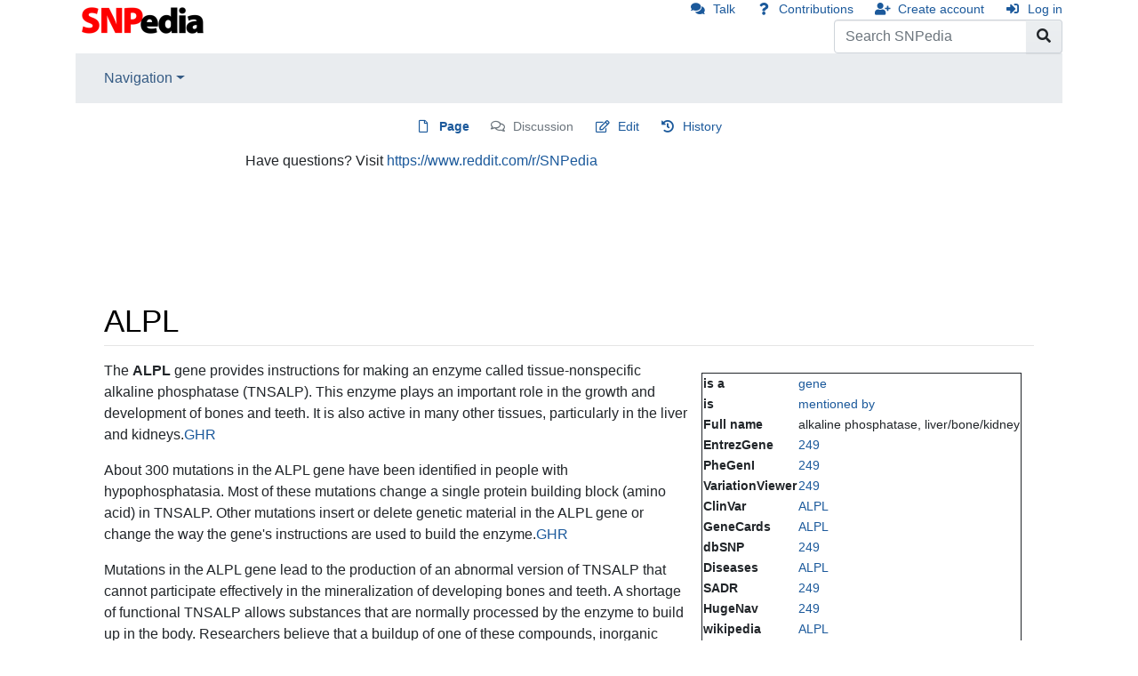

--- FILE ---
content_type: text/html; charset=UTF-8
request_url: https://snpedia.com/index.php/ALPL
body_size: 11951
content:
<!DOCTYPE html>
<html class="client-nojs" lang="en" dir="ltr">
<head>
<meta charset="UTF-8"/>
<title>ALPL - SNPedia</title>
<script>document.documentElement.className = document.documentElement.className.replace( /(^|\s)client-nojs(\s|$)/, "$1client-js$2" );</script>
<script>(window.RLQ=window.RLQ||[]).push(function(){mw.config.set({"wgCanonicalNamespace":"","wgCanonicalSpecialPageName":false,"wgNamespaceNumber":0,"wgPageName":"ALPL","wgTitle":"ALPL","wgCurRevisionId":1536571,"wgRevisionId":1536571,"wgArticleId":25128,"wgIsArticle":true,"wgIsRedirect":false,"wgAction":"view","wgUserName":null,"wgUserGroups":["*"],"wgCategories":["Is a gene"],"wgBreakFrames":false,"wgPageContentLanguage":"en","wgPageContentModel":"wikitext","wgSeparatorTransformTable":["",""],"wgDigitTransformTable":["",""],"wgDefaultDateFormat":"dmy","wgMonthNames":["","January","February","March","April","May","June","July","August","September","October","November","December"],"wgMonthNamesShort":["","Jan","Feb","Mar","Apr","May","Jun","Jul","Aug","Sep","Oct","Nov","Dec"],"wgRelevantPageName":"ALPL","wgRelevantArticleId":25128,"wgRequestId":"dcd5e7f554147e4030d67ef6","wgCSPNonce":false,"wgIsProbablyEditable":true,"wgRelevantPageIsProbablyEditable":true,"wgRestrictionEdit":[],"wgRestrictionMove":[],"wgCargoMapClusteringMinimum":80,"wgCargoMonthNames":["January","February","March","April","May","June","July","August","September","October","November","December"],"wgCargoMonthNamesShort":["Jan","Feb","Mar","Apr","May","Jun","Jul","Aug","Sep","Oct","Nov","Dec"],"wgCargoWeekDays":["Sunday","Monday","Tuesday","Wednesday","Thursday","Friday","Saturday"],"wgCargoWeekDaysShort":["Sun","Mon","Tue","Wed","Thu","Fri","Sat"],"wgPageFormsAutocompleteValues":[],"wgPageFormsAutocompleteOnAllChars":false,"wgPageFormsFieldProperties":[],"wgPageFormsCargoFields":[],"wgPageFormsDependentFields":[],"wgPageFormsGridValues":[],"wgPageFormsGridParams":[],"wgPageFormsContLangYes":null,"wgPageFormsContLangNo":null,"wgPageFormsContLangMonths":[],"wgPageFormsShowOnSelect":[],"wgPageFormsScriptPath":"/extensions/PageForms","edgValues":null,"wgPageFormsEDSettings":null,"wgAmericanDates":false,"wgWikiEditorEnabledModules":[],"srfFilteredConfig":null});mw.loader.state({"site.styles":"ready","noscript":"ready","user.styles":"ready","user":"ready","user.options":"ready","user.tokens":"loading","onoi.dataTables.styles":"ready","smw.tableprinter.datatable.styles":"ready","mediawiki.legacy.commonPrint":"ready","mediawiki.skinning.content":"ready","zzz.ext.bootstrap.styles":"ready","ext.srf.styles":"ready","ext.smw.style":"ready","ext.smw.tooltip.styles":"ready"});mw.loader.implement("user.tokens@0tffind",function($,jQuery,require,module){/*@nomin*/mw.user.tokens.set({"editToken":"+\\","patrolToken":"+\\","watchToken":"+\\","csrfToken":"+\\"});
});RLPAGEMODULES=["ext.smw.style","ext.smw.tooltips","site","mediawiki.page.startup","mediawiki.user","mediawiki.page.ready","jquery.tablesorter","mediawiki.searchSuggest","ext.moderation.notify","ext.moderation.notify.desktop","ext.bootstrap.scripts"];mw.loader.load(RLPAGEMODULES);});</script>
<link rel="stylesheet" href="/load.php?debug=false&amp;lang=en&amp;modules=ext.smw.style%7Cext.smw.tooltip.styles%7Csmw.tableprinter.datatable.styles&amp;only=styles&amp;skin=chameleon"/>
<link rel="stylesheet" href="/load.php?debug=false&amp;lang=en&amp;modules=ext.srf.styles&amp;only=styles&amp;skin=chameleon"/>
<link rel="stylesheet" href="/load.php?debug=false&amp;lang=en&amp;modules=mediawiki.legacy.commonPrint%7Cmediawiki.skinning.content%7Conoi.dataTables.styles%7Czzz.ext.bootstrap.styles&amp;only=styles&amp;skin=chameleon"/>
<script async="" src="/load.php?debug=false&amp;lang=en&amp;modules=startup&amp;only=scripts&amp;skin=chameleon"></script>
<meta name="ResourceLoaderDynamicStyles" content=""/>
<link rel="stylesheet" href="/load.php?debug=false&amp;lang=en&amp;modules=site.styles&amp;only=styles&amp;skin=chameleon"/>
<meta name="generator" content="MediaWiki 1.32.6"/>
<meta name="viewport" content="width=device-width, initial-scale=1, shrink-to-fit=no"/>
<link rel="alternate" type="application/rdf+xml" title="ALPL" href="/index.php?title=Special:ExportRDF/ALPL&amp;xmlmime=rdf"/>
<link rel="alternate" type="application/x-wiki" title="Edit" href="/index.php?title=ALPL&amp;action=edit"/>
<link rel="edit" title="Edit" href="/index.php?title=ALPL&amp;action=edit"/>
<link rel="shortcut icon" href="https://files.snpedia.com/data/SNPedia_favicon_48x48_2011.png"/>
<link rel="search" type="application/opensearchdescription+xml" href="/opensearch_desc.php" title="SNPedia (en)"/>
<link rel="EditURI" type="application/rsd+xml" href="https://www.SNPedia.com/api.php?action=rsd"/>
<link rel="canonical" href="https://www.SNPedia.com/index.php/ALPL"/>
<!--[if lt IE 9]><script src="/load.php?debug=false&amp;lang=en&amp;modules=html5shiv&amp;only=scripts&amp;skin=chameleon&amp;sync=1"></script><![endif]-->
</head>
<body class="mediawiki ltr sitedir-ltr mw-hide-empty-elt ns-0 ns-subject page-ALPL rootpage-ALPL layout-standard skin-chameleon action-view">
	<div class="flex-fill container">
		<div class="row">
			<div class="flex-grow-0 col">
				<!-- logo and main page link -->
				<div id="p-logo" class="p-logo" role="banner">
					<a href="/index.php/SNPedia" title="Visit the main page"><img src="//files.snpedia.com/data/SNPedia_logo_155x46_transColor.png" alt="SNPedia"/></a>
				</div>
			</div>
			<div class="ml-auto col-12 col-cmln col">
				<div class="row">
					<div class="col">
						<!-- personal tools -->
						<div class="p-personal pull-right" id="p-personal" >
							<ul class="p-personal-tools" >
								<li id="pt-anontalk"><a href="/index.php/Special:MyTalk" class="pt-anontalk" title="Discussion about edits from this IP address [n]" accesskey="n">Talk</a></li>
								<li id="pt-anoncontribs"><a href="/index.php/Special:MyContributions" class="pt-anoncontribs" title="A list of edits made from this IP address [y]" accesskey="y">Contributions</a></li>
								<li id="pt-createaccount"><a href="/index.php?title=Special:CreateAccount&amp;returnto=ALPL" class="pt-createaccount" title="You are encouraged to create an account and log in; however, it is not mandatory">Create account</a></li>
								<li id="pt-login"><a href="/index.php?title=Special:UserLogin&amp;returnto=ALPL" class="pt-login" title="You are encouraged to log in; however, it is not mandatory [o]" accesskey="o">Log in</a></li>
							</ul>
						</div>

					</div>
				</div>
				<div class="row">
					<div class="col">
						<!-- search form -->
						<div  id="p-search" class="p-search pull-right" role="search"  >
							<form  id="searchform" class="mw-search" action="/index.php" >
								<input type="hidden" name="title" value=" Special:Search" />
								<div class="input-group">
									<input name="search" placeholder="Search SNPedia" title="Search SNPedia [f]" accesskey="f" id="searchInput" class="form-control"/>
									<div class="input-group-append">
										<button value="Go" id="searchGoButton" name="go" type="submit" class="search-btn searchGoButton" aria-label="Go to page" title="Go to a page with this exact name if it exists"></button>
									</div>
								</div>
							</form>
						</div>
					</div>
				</div>
			</div>
		</div>
		<div class="row">
			<div class="col">
				<!-- navigation bar -->
				<nav class="p-navbar collapsible mb-3 mt-2 mt-cmln-0" role="navigation" id="mw-navigation">
					<button type="button" class="navbar-toggler" data-toggle="collapse" data-target="#i9supjn6b3"></button>
					<div class="collapse navbar-collapse i9supjn6b3" id="i9supjn6b3">
						<div class="navbar-nav">
							<!-- navigation -->
							<div class="nav-item dropdown">
								<a href="#" class="nav-link dropdown-toggle" data-toggle="dropdown" data-boundary="viewport">Navigation</a>
								<div class="dropdown-menu p-navigation" id="p-navigation">
									<div id="n-mainpage"><a href="/index.php/SNPedia" class="n-mainpage nav-link" title="Visit the main page [z]" accesskey="z">SNPedia</a></div>
									<div id="n-Promethease"><a href="/index.php/Promethease" class="n-Promethease nav-link">Promethease</a></div>
									<div id="n-FAQ"><a href="/index.php/SNPedia:FAQ" class="n-FAQ nav-link">FAQ</a></div>
									<div id="n-Blog"><a href="http://snpedia.blogspot.com" rel="nofollow" class="n-Blog nav-link">Blog</a></div>
									<div id="n-recentchanges"><a href="/index.php/Special:RecentChanges" class="n-recentchanges nav-link" title="A list of recent changes in the wiki [r]" accesskey="r">Recent changes</a></div>
									<div id="n-randompage"><a href="/index.php/Special:Random" class="n-randompage nav-link" title="Load a random page [x]" accesskey="x">Random page</a></div>
								</div>
							</div>
						</div>
					</div>
				</nav>
			</div>
		</div>
		<div class="row">
			<div class="col">
				<!-- Content navigation -->
				<div class="mb-3 pagetools p-contentnavigation" id="p-contentnavigation">
					<!-- namespaces -->
					<div id="p-namespaces" class="p-namespaces">
						<div class="tab-group">
							<div id="ca-nstab-main" class="selected"><a href="/index.php/ALPL" class="ca-nstab-main selected" title="View the content page [c]" accesskey="c">Page</a></div>
							<div id="ca-talk" class="new"><a href="/index.php?title=Talk:ALPL&amp;action=edit&amp;redlink=1" rel="discussion" class="ca-talk new" title="Discussion about the content page (page does not exist) [t]" accesskey="t">Discussion</a></div>
						</div>
					</div>
					<!-- views -->
					<div id="p-views" class="p-views">
						<div class="tab-group">
							<div id="ca-edit"><a href="/index.php?title=ALPL&amp;action=edit" class="ca-edit" title="Edit this page [e]" accesskey="e">Edit</a></div>
							<div id="ca-history"><a href="/index.php?title=ALPL&amp;action=history" class="ca-history" title="Past revisions of this page [h]" accesskey="h">History</a></div>
						</div>
					</div>
				</div>
			</div>
		</div>
		<div class="row">
			<div class="col-auto mx-auto col">
				<!-- sitenotice -->
				<div id="siteNotice" class="siteNotice " ><div id="localNotice" lang="en" dir="ltr"><div class="mw-parser-output"><p>Have questions? Visit <a rel="nofollow" class="external text" href="https://www.reddit.com/r/SNPedia">https://www.reddit.com/r/SNPedia</a>
</p>
<div class='myheritage_health_ad_container'>
<p><style>
.myheritage_ad_mobile {
	margin: 0 auto;
	overflow: hidden;
}
.myheritage_ad_mobile,
.myheritage_ad_mobile img,
.myheritage_ad_mobile ins { 
	height: 50px; 
	width: 300px;
} 
@media (min-width: 480px) { 
	.myheritage_health_ad_container .myheritage_ad_mobile { 
		display: none
	}
}
@media (max-width: 479px) {
	.myheritage_health_ad_container .myheritage_ad_desktop { 
		display: none
	}
}</style>
</p>
 <div class='myheritage_ad_mobile'><ins class='dcmads' style='display:inline-block;width:600px;height:100px' data-dcm-placement='N217801.3743868SNPEDIA/B23560780.264316401' data-dcm-rendering-mode='script' data-dcm-https-only data-dcm-resettable-device-id='' data-dcm-app-id=''> <script src='https://www.googletagservices.com/dcm/dcmads.js'></script> </ins></div> <div class='myheritage_ad_desktop'><ins class='dcmads' style='display:inline-block;width:728px;height:90px' data-dcm-placement='N217801.3743868SNPEDIA/B23560780.262647233' data-dcm-rendering-mode='script' data-dcm-https-only data-dcm-resettable-device-id='' data-dcm-app-id=''> <script src='https://www.googletagservices.com/dcm/dcmads.js'></script> </ins></div></div>
</div></div></div>

			</div>
		</div>
		<div class="row">
			<div class="col-auto mx-auto col">
			</div>
		</div>
		<div class="row">
			<div class="col">
				<!-- start the content area -->
				<div id="content" class="mw-body content"><a id="top" class="top"></a>
					<div id="mw-indicators" class="mw-indicators"></div>
						<div class="contentHeader">
						<!-- title of the page -->
						<h1 id="firstHeading" class="firstHeading">ALPL</h1>
						<!-- tagline; usually goes something like "From WikiName" primary purpose of this seems to be for printing to identify the source of the content -->
						<div id="siteSub" class="siteSub">From SNPedia</div><div id="jump-to-nav" class="mw-jump jump-to-nav">Jump to:<a href="#mw-navigation">navigation</a>, <a href="#p-search">search</a></div>
					</div>
					<div id="bodyContent" class="bodyContent">
						<!-- body text -->

						<div id="mw-content-text" lang="en" dir="ltr" class="mw-content-ltr"><div class="mw-parser-output"><div style="float:right; margin:1em; width: 25em; text-align: left; font-size: 90%; border:thin solid;">
<table>
<tbody><tr><td><b>is a</b></td><td><a href="/index.php/Gene" title="Gene">gene</a></td></tr>
<tr><td><b>is </b></td><td><a href="/index.php/Special:WhatLinksHere/ALPL" title="Special:WhatLinksHere/ALPL"> mentioned by</a></td></tr><tr><td><b>Full name</b></td><td>alkaline phosphatase, liver/bone/kidney</td></tr><tr><td><b>EntrezGene</b></td><td><a rel="nofollow" class="external text" href="http://www.ncbi.nlm.nih.gov/gene/249">249</a></td></tr><tr><td><b>PheGenI</b></td><td><a rel="nofollow" class="external text" href="http://www.ncbi.nlm.nih.gov/gap/PheGenI?tab=1&amp;gene=249">249</a></td></tr><tr><td><b>VariationViewer</b></td><td><a rel="nofollow" class="external text" href="http://www.ncbi.nlm.nih.gov/sites/varvu?gene=249">249</a></td></tr><tr><td><b>ClinVar</b></td><td><a rel="nofollow" class="external text" href="https://www.ncbi.nlm.nih.gov/clinvar?term=ALPL%5Bgene%5D">ALPL</a></td></tr><tr><td><b>GeneCards</b></td><td><a rel="nofollow" class="external text" href="http://www.genecards.org/cgi-bin/carddisp.pl?gene=ALPL">ALPL</a></td></tr><tr><td><b>dbSNP</b></td><td><a rel="nofollow" class="external text" href="http://www.ncbi.nlm.nih.gov/SNP/snp_ref.cgi?locusId=249&amp;chooseRs=all">249</a></td></tr><tr><td><b>Diseases</b></td><td><a rel="nofollow" class="external text" href="http://diseases.jensenlab.org/Search?query=ALPL">ALPL</a></td></tr><tr><td><b>SADR</b></td><td><a rel="nofollow" class="external text" href="http://gengle.bio-x.cn/cgi-bin/SADR/core_gene_info.cgi?geneid=249">249</a></td></tr><tr><td><b>HugeNav</b></td><td><a rel="nofollow" class="external text" href="http://hugenavigator.net/HuGENavigator/huGEPedia.do?firstQuery=ALPL}&amp;geneID=249&amp;typeSubmit=GO&amp;check=y&amp;typeOption=gene&amp;which=2&amp;pubOrderType=pubD">249</a></td></tr><tr><td><b>wikipedia</b></td><td><a rel="nofollow" class="external text" href="http://en.wikipedia.org/wiki/ALPL">ALPL</a></td></tr><tr><td><b>google</b></td><td><a rel="nofollow" class="external text" href="http://www.google.com/search?hl=en&amp;q=ALPL">ALPL</a></td></tr>
<tr><td><b>gopubmed</b></td><td><a rel="nofollow" class="external text" href="http://www.gopubmed.org/search?q=ALPL">ALPL</a></td></tr>
<tr><td><b>EVS</b></td><td><a rel="nofollow" class="external text" href="http://evs.gs.washington.edu/EVS/PopStatsServlet?searchBy=Gene+Hugo&amp;target=ALPL&amp;upstreamSize=100&amp;downstreamSize=100&amp;x=0&amp;y=0">ALPL</a></td></tr>
<tr><td><b>HEFalMp</b></td><td><a rel="nofollow" class="external text" href="http://hefalmp.princeton.edu/gene/all_genes?context=0&amp;name=ALPL">ALPL</a></td>
</tr><tr><td><b>MyGene2</b></td><td><a rel="nofollow" class="external text" href="https://mygene2.org/MyGene2/#/variantsbygene?gene=ALPL">ALPL</a></td>
</tr><tr><td><b><a href="/index.php/23andMe_(help)" title="23andMe (help)">23andMe</a></b></td><td><a rel="nofollow" class="external text" href="https://www.23andme.com/you/explorer/gene/?gene_name=ALPL">ALPL</a></td></tr><tr><td><b>UniProt</b></td><td><a rel="nofollow" class="external text" href="http://www.uniprot.org/uniprot/P05186">P05186</a></td></tr><tr><td><b>Ensembl</b></td><td><a rel="nofollow" class="external text" href="http://www.ensembl.org/Homo_sapiens/genesnpview?db=core;gene=ENSG00000162551">ENSG00000162551</a></td></tr><tr><td><b>OMIM</b></td><td><a rel="nofollow" class="external text" href="http://www.ncbi.nlm.nih.gov/omim/171760">171760</a></td></tr><tr><td><b># SNPs</b></td><td>148</td></tr></tbody></table>
<table class="sortable wikitable smwtable"><tbody><tr><th>&#160;</th><th class="Max-Magnitude"><a href="/index.php/Property:Max_Magnitude" title="Property:Max Magnitude">Max Magnitude</a></th><th class="Chromosome-position"><a href="/index.php/Property:Chromosome_position" title="Property:Chromosome position">Chromosome position</a></th><th class="Summary"><a href="/index.php/Property:Summary" title="Property:Summary">Summary</a></th></tr><tr data-row-number="1" class="row-odd"><td class="smwtype_wpg"><a href="/index.php/I5002756" title="I5002756">i5002756</a></td><td class="Max-Magnitude smwtype_num"></td><td class="Chromosome-position smwtype_num" data-sort-value="21896819">21,896,819</td><td class="Summary smwtype_txt"></td></tr><tr data-row-number="2" class="row-even"><td class="smwtype_wpg"><a href="/index.php/I5002757" title="I5002757">i5002757</a></td><td class="Max-Magnitude smwtype_num"></td><td class="Chromosome-position smwtype_num" data-sort-value="21890596">21,890,596</td><td class="Summary smwtype_txt"></td></tr><tr data-row-number="3" class="row-odd"><td class="smwtype_wpg"><a href="/index.php/I5002758" title="I5002758">i5002758</a></td><td class="Max-Magnitude smwtype_num"></td><td class="Chromosome-position smwtype_num" data-sort-value="21894694">21,894,694</td><td class="Summary smwtype_txt"></td></tr><tr data-row-number="4" class="row-even"><td class="smwtype_wpg"><a href="/index.php/I5002765" title="I5002765">i5002765</a></td><td class="Max-Magnitude smwtype_num"></td><td class="Chromosome-position smwtype_num" data-sort-value="21900274">21,900,274</td><td class="Summary smwtype_txt"></td></tr><tr data-row-number="5" class="row-odd"><td class="smwtype_wpg"><a href="/index.php/I5002766" title="I5002766">i5002766</a></td><td class="Max-Magnitude smwtype_num"></td><td class="Chromosome-position smwtype_num" data-sort-value="21902229">21,902,229</td><td class="Summary smwtype_txt"></td></tr><tr data-row-number="6" class="row-even"><td class="smwtype_wpg"><a href="/index.php/I5002769" title="I5002769">i5002769</a></td><td class="Max-Magnitude smwtype_num"></td><td class="Chromosome-position smwtype_num" data-sort-value="21903131">21,903,131</td><td class="Summary smwtype_txt"></td></tr><tr data-row-number="7" class="row-odd"><td class="smwtype_wpg"><a href="/index.php/I5002770" title="I5002770">i5002770</a></td><td class="Max-Magnitude smwtype_num"></td><td class="Chromosome-position smwtype_num" data-sort-value="21887155">21,887,155</td><td class="Summary smwtype_txt"></td></tr><tr data-row-number="8" class="row-even"><td class="smwtype_wpg"><a href="/index.php/I5002771" title="I5002771">i5002771</a></td><td class="Max-Magnitude smwtype_num"></td><td class="Chromosome-position smwtype_num" data-sort-value="21890681">21,890,681</td><td class="Summary smwtype_txt"></td></tr><tr data-row-number="9" class="row-odd"><td class="smwtype_wpg"><a href="/index.php/I5002772" title="I5002772">i5002772</a></td><td class="Max-Magnitude smwtype_num"></td><td class="Chromosome-position smwtype_num" data-sort-value="21887620">21,887,620</td><td class="Summary smwtype_txt"></td></tr><tr data-row-number="10" class="row-even"><td class="smwtype_wpg"><a href="/index.php/I5002773" title="I5002773">i5002773</a></td><td class="Max-Magnitude smwtype_num"></td><td class="Chromosome-position smwtype_num" data-sort-value="21900176">21,900,176</td><td class="Summary smwtype_txt"></td></tr><tr data-row-number="11" class="row-odd"><td class="smwtype_wpg"><a href="/index.php/I5002774" title="I5002774">i5002774</a></td><td class="Max-Magnitude smwtype_num"></td><td class="Chromosome-position smwtype_num" data-sort-value="21887619">21,887,619</td><td class="Summary smwtype_txt"></td></tr><tr data-row-number="12" class="row-even"><td class="smwtype_wpg"><a href="/index.php/I5012683" title="I5012683">i5012683</a></td><td class="Max-Magnitude smwtype_num"></td><td class="Chromosome-position smwtype_num"></td><td class="Summary smwtype_txt"></td></tr><tr data-row-number="13" class="row-odd"><td class="smwtype_wpg"><a href="/index.php/I5012684" title="I5012684">i5012684</a></td><td class="Max-Magnitude smwtype_num"></td><td class="Chromosome-position smwtype_num"></td><td class="Summary smwtype_txt"></td></tr><tr data-row-number="14" class="row-even"><td class="smwtype_wpg"><a href="/index.php/I5012686" title="I5012686">i5012686</a></td><td class="Max-Magnitude smwtype_num"></td><td class="Chromosome-position smwtype_num"></td><td class="Summary smwtype_txt"></td></tr><tr data-row-number="15" class="row-odd"><td class="smwtype_wpg"><a href="/index.php/I5900451" title="I5900451">i5900451</a></td><td class="Max-Magnitude smwtype_num"></td><td class="Chromosome-position smwtype_num"></td><td class="Summary smwtype_txt"></td></tr><tr data-row-number="16" class="row-even"><td class="smwtype_wpg"><a href="/index.php/I6006888" title="I6006888">i6006888</a></td><td class="Max-Magnitude smwtype_num"></td><td class="Chromosome-position smwtype_num"></td><td class="Summary smwtype_txt"></td></tr><tr data-row-number="17" class="row-odd"><td class="smwtype_wpg"><a href="/index.php/I6006889" title="I6006889">i6006889</a></td><td class="Max-Magnitude smwtype_num"></td><td class="Chromosome-position smwtype_num"></td><td class="Summary smwtype_txt"></td></tr><tr data-row-number="18" class="row-even"><td class="smwtype_wpg"><a href="/index.php/I6006890" title="I6006890">i6006890</a></td><td class="Max-Magnitude smwtype_num"></td><td class="Chromosome-position smwtype_num"></td><td class="Summary smwtype_txt"></td></tr><tr data-row-number="19" class="row-odd"><td class="smwtype_wpg"><a href="/index.php/I6006895" title="I6006895">i6006895</a></td><td class="Max-Magnitude smwtype_num"></td><td class="Chromosome-position smwtype_num"></td><td class="Summary smwtype_txt"></td></tr><tr data-row-number="20" class="row-even"><td class="smwtype_wpg"><a href="/index.php/I6006897" title="I6006897">i6006897</a></td><td class="Max-Magnitude smwtype_num"></td><td class="Chromosome-position smwtype_num"></td><td class="Summary smwtype_txt"></td></tr><tr data-row-number="21" class="row-odd"><td class="smwtype_wpg"><a href="/index.php/I6006912" title="I6006912">i6006912</a></td><td class="Max-Magnitude smwtype_num"></td><td class="Chromosome-position smwtype_num"></td><td class="Summary smwtype_txt"></td></tr><tr data-row-number="22" class="row-even"><td class="smwtype_wpg"><a href="/index.php/I6006921" title="I6006921">i6006921</a></td><td class="Max-Magnitude smwtype_num"></td><td class="Chromosome-position smwtype_num"></td><td class="Summary smwtype_txt"></td></tr><tr data-row-number="23" class="row-odd"><td class="smwtype_wpg"><a href="/index.php/I6006925" title="I6006925">i6006925</a></td><td class="Max-Magnitude smwtype_num"></td><td class="Chromosome-position smwtype_num"></td><td class="Summary smwtype_txt"></td></tr><tr data-row-number="24" class="row-even"><td class="smwtype_wpg"><a href="/index.php/I6006926" title="I6006926">i6006926</a></td><td class="Max-Magnitude smwtype_num"></td><td class="Chromosome-position smwtype_num"></td><td class="Summary smwtype_txt"></td></tr><tr data-row-number="25" class="row-odd"><td class="smwtype_wpg"><a href="/index.php/I6006927" title="I6006927">i6006927</a></td><td class="Max-Magnitude smwtype_num"></td><td class="Chromosome-position smwtype_num"></td><td class="Summary smwtype_txt"></td></tr><tr data-row-number="26" class="row-even"><td class="smwtype_wpg"><a href="/index.php/I6006933" title="I6006933">i6006933</a></td><td class="Max-Magnitude smwtype_num"></td><td class="Chromosome-position smwtype_num"></td><td class="Summary smwtype_txt"></td></tr><tr data-row-number="27" class="row-odd"><td class="smwtype_wpg"><a href="/index.php/I6006940" title="I6006940">i6006940</a></td><td class="Max-Magnitude smwtype_num"></td><td class="Chromosome-position smwtype_num"></td><td class="Summary smwtype_txt"></td></tr><tr data-row-number="28" class="row-even"><td class="smwtype_wpg"><a href="/index.php/I6006944" title="I6006944">i6006944</a></td><td class="Max-Magnitude smwtype_num"></td><td class="Chromosome-position smwtype_num"></td><td class="Summary smwtype_txt"></td></tr><tr data-row-number="29" class="row-odd"><td class="smwtype_wpg"><a href="/index.php/I6006946" title="I6006946">i6006946</a></td><td class="Max-Magnitude smwtype_num"></td><td class="Chromosome-position smwtype_num"></td><td class="Summary smwtype_txt"></td></tr><tr data-row-number="30" class="row-even"><td class="smwtype_wpg"><a href="/index.php/I6006947" title="I6006947">i6006947</a></td><td class="Max-Magnitude smwtype_num"></td><td class="Chromosome-position smwtype_num"></td><td class="Summary smwtype_txt"></td></tr><tr data-row-number="31" class="row-odd"><td class="smwtype_wpg"><a href="/index.php/I6006948" title="I6006948">i6006948</a></td><td class="Max-Magnitude smwtype_num"></td><td class="Chromosome-position smwtype_num"></td><td class="Summary smwtype_txt"></td></tr><tr data-row-number="32" class="row-even"><td class="smwtype_wpg"><a href="/index.php/I6006951" title="I6006951">i6006951</a></td><td class="Max-Magnitude smwtype_num"></td><td class="Chromosome-position smwtype_num"></td><td class="Summary smwtype_txt"></td></tr><tr data-row-number="33" class="row-odd"><td class="smwtype_wpg"><a href="/index.php/I6006953" title="I6006953">i6006953</a></td><td class="Max-Magnitude smwtype_num"></td><td class="Chromosome-position smwtype_num"></td><td class="Summary smwtype_txt"></td></tr><tr data-row-number="34" class="row-even"><td class="smwtype_wpg"><a href="/index.php/I6006956" title="I6006956">i6006956</a></td><td class="Max-Magnitude smwtype_num"></td><td class="Chromosome-position smwtype_num"></td><td class="Summary smwtype_txt"></td></tr><tr data-row-number="35" class="row-odd"><td class="smwtype_wpg"><a href="/index.php/I6006962" title="I6006962">i6006962</a></td><td class="Max-Magnitude smwtype_num"></td><td class="Chromosome-position smwtype_num"></td><td class="Summary smwtype_txt"></td></tr><tr data-row-number="36" class="row-even"><td class="smwtype_wpg"><a href="/index.php/I6006969" title="I6006969">i6006969</a></td><td class="Max-Magnitude smwtype_num"></td><td class="Chromosome-position smwtype_num"></td><td class="Summary smwtype_txt"></td></tr><tr data-row-number="37" class="row-odd"><td class="smwtype_wpg"><a href="/index.php/I6006989" title="I6006989">i6006989</a></td><td class="Max-Magnitude smwtype_num"></td><td class="Chromosome-position smwtype_num"></td><td class="Summary smwtype_txt"></td></tr><tr data-row-number="38" class="row-even"><td class="smwtype_wpg"><a href="/index.php/I6006991" title="I6006991">i6006991</a></td><td class="Max-Magnitude smwtype_num"></td><td class="Chromosome-position smwtype_num"></td><td class="Summary smwtype_txt"></td></tr><tr data-row-number="39" class="row-odd"><td class="smwtype_wpg"><a href="/index.php/I6006996" title="I6006996">i6006996</a></td><td class="Max-Magnitude smwtype_num"></td><td class="Chromosome-position smwtype_num"></td><td class="Summary smwtype_txt"></td></tr><tr data-row-number="40" class="row-even"><td class="smwtype_wpg"><a href="/index.php/I6007004" title="I6007004">i6007004</a></td><td class="Max-Magnitude smwtype_num"></td><td class="Chromosome-position smwtype_num"></td><td class="Summary smwtype_txt"></td></tr><tr data-row-number="41" class="row-odd"><td class="smwtype_wpg"><a href="/index.php/I6007018" title="I6007018">i6007018</a></td><td class="Max-Magnitude smwtype_num"></td><td class="Chromosome-position smwtype_num"></td><td class="Summary smwtype_txt"></td></tr><tr data-row-number="42" class="row-even"><td class="smwtype_wpg"><a href="/index.php/I6007029" title="I6007029">i6007029</a></td><td class="Max-Magnitude smwtype_num"></td><td class="Chromosome-position smwtype_num"></td><td class="Summary smwtype_txt"></td></tr><tr data-row-number="43" class="row-odd"><td class="smwtype_wpg"><a href="/index.php/I6007032" title="I6007032">i6007032</a></td><td class="Max-Magnitude smwtype_num"></td><td class="Chromosome-position smwtype_num"></td><td class="Summary smwtype_txt"></td></tr><tr data-row-number="44" class="row-even"><td class="smwtype_wpg"><a href="/index.php/Rs1057516230" title="Rs1057516230">rs1057516230</a></td><td class="Max-Magnitude smwtype_num" data-sort-value="0">0</td><td class="Chromosome-position smwtype_num" data-sort-value="21554127">21,554,127</td><td class="Summary smwtype_txt"></td></tr><tr data-row-number="45" class="row-odd"><td class="smwtype_wpg"><a href="/index.php/Rs1057516293" title="Rs1057516293">rs1057516293</a></td><td class="Max-Magnitude smwtype_num" data-sort-value="0">0</td><td class="Chromosome-position smwtype_num" data-sort-value="21560694">21,560,694</td><td class="Summary smwtype_txt"></td></tr><tr data-row-number="46" class="row-even"><td class="smwtype_wpg"><a href="/index.php/Rs1057516334" title="Rs1057516334">rs1057516334</a></td><td class="Max-Magnitude smwtype_num" data-sort-value="0">0</td><td class="Chromosome-position smwtype_num" data-sort-value="21560652">21,560,652</td><td class="Summary smwtype_txt"></td></tr><tr data-row-number="47" class="row-odd"><td class="smwtype_wpg"><a href="/index.php/Rs1057516443" title="Rs1057516443">rs1057516443</a></td><td class="Max-Magnitude smwtype_num" data-sort-value="0">0</td><td class="Chromosome-position smwtype_num" data-sort-value="21568117">21,568,117</td><td class="Summary smwtype_txt"></td></tr><tr data-row-number="48" class="row-even"><td class="smwtype_wpg"><a href="/index.php/Rs1057516526" title="Rs1057516526">rs1057516526</a></td><td class="Max-Magnitude smwtype_num" data-sort-value="0">0</td><td class="Chromosome-position smwtype_num" data-sort-value="21570353">21,570,353</td><td class="Summary smwtype_txt"></td></tr><tr data-row-number="49" class="row-odd"><td class="smwtype_wpg"><a href="/index.php/Rs1057516622" title="Rs1057516622">rs1057516622</a></td><td class="Max-Magnitude smwtype_num" data-sort-value="0">0</td><td class="Chromosome-position smwtype_num" data-sort-value="21575731">21,575,731</td><td class="Summary smwtype_txt"></td></tr><tr data-row-number="50" class="row-even"><td class="smwtype_wpg"><a href="/index.php/Rs1057516702" title="Rs1057516702">rs1057516702</a></td><td class="Max-Magnitude smwtype_num" data-sort-value="0">0</td><td class="Chromosome-position smwtype_num" data-sort-value="21573730">21,573,730</td><td class="Summary smwtype_txt"></td></tr><tr class="smwfooter row-odd"><td class="sortbottom" colspan="4"><span class="smw-table-furtherresults"><a href="/index.php/Special:Ask/-5B-5BCategory:Is-20a-20snp-5D-5D-20-5B-5BIn-20gene::ALPL-5D-5D/-3FMax-20Magnitude/-3FChromosome-20position/-3FSummary/mainlabel%3D/limit%3D50/offset%3D50/format%3Dtable" title="Special:Ask/-5B-5BCategory:Is-20a-20snp-5D-5D-20-5B-5BIn-20gene::ALPL-5D-5D/-3FMax-20Magnitude/-3FChromosome-20position/-3FSummary/mainlabel=/limit=50/offset=50/format=table">... further results</a></span></td></tr></tbody></table>
</div>
<p>The <a class="mw-selflink selflink">ALPL</a> gene provides instructions for making an enzyme called tissue-nonspecific alkaline phosphatase (TNSALP). This enzyme plays an important role in the growth and development of bones and teeth. It is also active in many other tissues, particularly in the liver and kidneys.<a rel="nofollow" class="external text" href="https://ghr.nlm.nih.gov/gene/ALPL">GHR</a>
</p><p>About 300 mutations in the ALPL gene have been identified in people with hypophosphatasia. Most of these mutations change a single protein building block (amino acid) in TNSALP. Other mutations insert or delete genetic material in the ALPL gene or change the way the gene's instructions are used to build the enzyme.<a rel="nofollow" class="external text" href="https://ghr.nlm.nih.gov/gene/ALPL">GHR</a>
</p><p>Mutations in the ALPL gene lead to the production of an abnormal version of TNSALP that cannot participate effectively in the mineralization of developing bones and teeth. A shortage of functional TNSALP allows substances that are normally processed by the enzyme to build up in the body. Researchers believe that a buildup of one of these compounds, inorganic pyrophosphate, underlies the defective mineralization of bones and teeth in people with hypophosphatasia.<a rel="nofollow" class="external text" href="https://ghr.nlm.nih.gov/gene/ALPL">GHR</a>
</p><p>ALPL mutations that almost completely eliminate the activity of TNSALP usually result in the more severe forms of hypophosphatasia. Other mutations, which reduce but do not eliminate the activity of the enzyme, are often responsible for milder forms of the condition.<a rel="nofollow" class="external text" href="https://ghr.nlm.nih.gov/gene/ALPL">GHR</a>
</p><p>The severe forms of hypophosphatasia that appear early in life are inherited in an autosomal recessive pattern. Autosomal recessive inheritance means that two copies of the gene in each cell are altered. Most often, the parents of an individual with an autosomal recessive disorder each carry one copy of the altered gene but do not show signs and symptoms of the disorder.<a rel="nofollow" class="external text" href="https://ghr.nlm.nih.gov/condition/hypophosphatasia#inheritance">GHR</a>
</p><p>Milder forms of hypophosphatasia can have either an autosomal recessive or an autosomal dominant pattern of inheritance. Autosomal dominant inheritance means that one copy of the altered gene in each cell is sufficient to cause the disorder.<a rel="nofollow" class="external text" href="https://ghr.nlm.nih.gov/condition/hypophosphatasia#inheritance">GHR</a>
</p>
<!-- 
NewPP limit report
Cached time: 20260130083801
Cache expiry: 86400
Dynamic content: false
[SMW] In‐text annotation parser time: 0.013 seconds
CPU time usage: 0.093 seconds
Real time usage: 0.172 seconds
Preprocessor visited node count: 374/1000000
Preprocessor generated node count: 0/1000000
Post‐expand include size: 29772/2097152 bytes
Template argument size: 286/2097152 bytes
Highest expansion depth: 3/40
Expensive parser function count: 0/2000
Unstrip recursion depth: 0/20
Unstrip post‐expand size: 0/5000000 bytes
-->
<!--
Transclusion expansion time report (%,ms,calls,template)
100.00%  116.335      1 -total
100.00%  116.335      1 Template:Gene
  2.57%    2.992      1 Template:Is_a
-->

<!-- Saved in parser cache with key snpediadb:pcache:idhash:25128-0!dateformat=default and timestamp 20260130083801 and revision id 1536571
 -->
</div></div><div class="printfooter">
Retrieved from "<a dir="ltr" href="https://www.SNPedia.com/index.php?title=ALPL&amp;oldid=1536571">https://www.SNPedia.com/index.php?title=ALPL&amp;oldid=1536571</a>"</div>

						<!-- end body text -->
						<!-- data blocks which should go somewhere after the body text, but not before the catlinks block-->
						
					</div>
					<!-- category links -->
					<div id="catlinks" class="catlinks" data-mw="interface"><div id="mw-normal-catlinks" class="mw-normal-catlinks"><a href="/index.php/Special:Categories" title="Special:Categories">Category</a>: <ul><li><a href="/index.php/Category:Is_a_gene" title="Category:Is a gene">Is a gene</a></li></ul></div></div>
				</div>
			</div>
		</div>
	</div>
	<div class="mb-2 mt-4 container">
		<div class="row">
			<div class="col">
				<!-- navigation bar -->
				<nav class="p-navbar not-collapsible small mb-2" role="navigation" id="mw-navigation-i9supjn6tc">
					<div class="navbar-nav">
					<!-- toolbox -->
					<div class="nav-item p-tb-dropdown dropup">
						<a href="#" class="nav-link dropdown-toggle p-tb-toggle" data-toggle="dropdown" data-boundary="viewport">Tools</a>
						<div class="dropdown-menu">
							<div id="t-whatlinkshere" class="nav-item"><a href="/index.php/Special:WhatLinksHere/ALPL" class="t-whatlinkshere nav-link" title="A list of all wiki pages that link here [j]" accesskey="j">What links here</a></div>
							<div id="t-recentchangeslinked" class="nav-item"><a href="/index.php/Special:RecentChangesLinked/ALPL" rel="nofollow" class="t-recentchangeslinked nav-link" title="Recent changes in pages linked from this page [k]" accesskey="k">Related changes</a></div>
							<div id="t-specialpages" class="nav-item"><a href="/index.php/Special:SpecialPages" class="t-specialpages nav-link" title="A list of all special pages [q]" accesskey="q">Special pages</a></div>
							<div id="t-print" class="nav-item"><a href="/index.php?title=ALPL&amp;printable=yes" rel="alternate" class="t-print nav-link" title="Printable version of this page [p]" accesskey="p">Printable version</a></div>
							<div id="t-permalink" class="nav-item"><a href="/index.php?title=ALPL&amp;oldid=1536571" class="t-permalink nav-link" title="Permanent link to this revision of the page">Permanent link</a></div>
							<div id="t-info" class="nav-item"><a href="/index.php?title=ALPL&amp;action=info" class="t-info nav-link" title="More information about this page">Page information</a></div>
							<div id="t-cargopagevalueslink" class="nav-item"><a href="/index.php?title=ALPL&amp;action=pagevalues" rel="cargo-pagevalues" class="t-cargopagevalueslink nav-link">Page values</a></div>
							<div id="t-smwbrowselink" class="nav-item"><a href="/index.php/Special:Browse/:ALPL" rel="search" class="t-smwbrowselink nav-link">Browse properties</a></div>
						</div>
					</div>
					</div>
				</nav>
			</div>
		</div>
		<div class="row">
			<div class="col">
				<!-- footer links -->
				<div id="footer-info" class="footer-info">
					<!-- info -->
					<div> This page was last edited on 3 May 2018, at 04:28.</div>
				</div>
				<!-- places -->
				<div id="footer-places" class="footer-places">
					<div><a href="/index.php/SNPedia:Privacy_policy" title="SNPedia:Privacy policy">Privacy policy</a></div>
					<div><a href="/index.php/SNPedia:About" title="SNPedia:About">About SNPedia</a></div>
					<div><a href="/index.php/SNPedia:General_disclaimer" title="SNPedia:General disclaimer">Disclaimers</a></div>
				</div>
			</div>
			<div class="col">
				<!-- footer icons -->
				<div id="footer-icons" class="justify-content-end footer-icons">
					<!-- poweredby -->
					<div><a href="//www.mediawiki.org/"><img src="/resources/assets/poweredby_mediawiki_88x31.png" alt="Powered by MediaWiki" srcset="/resources/assets/poweredby_mediawiki_132x47.png 1.5x, /resources/assets/poweredby_mediawiki_176x62.png 2x" width="88" height="31"/></a></div>
					<div><a href="https://www.semantic-mediawiki.org/wiki/Semantic_MediaWiki"><img src="[data-uri]" alt="Powered by Semantic MediaWiki" class="smw-footer" width="88" height="31"/></a></div>
					<!-- ncbi -->
					<div><a href="http://www.ncbi.nlm.nih.gov/"><img src="//s3.amazonaws.com/snpedia/public/NCBI_powered.png" alt="Powered by the NCBI" width="88" height="31"/></a></div>
				</div>
			</div>
		</div>
	</div>
<script>(window.RLQ=window.RLQ||[]).push(function(){mw.config.set({"wgPageParseReport":{"smw":{"limitreport-intext-parsertime":0.013},"limitreport":{"cputime":"0.093","walltime":"0.172","ppvisitednodes":{"value":374,"limit":1000000},"ppgeneratednodes":{"value":0,"limit":1000000},"postexpandincludesize":{"value":29772,"limit":2097152},"templateargumentsize":{"value":286,"limit":2097152},"expansiondepth":{"value":3,"limit":40},"expensivefunctioncount":{"value":0,"limit":2000},"unstrip-depth":{"value":0,"limit":20},"unstrip-size":{"value":0,"limit":5000000},"timingprofile":["100.00%  116.335      1 -total","100.00%  116.335      1 Template:Gene","  2.57%    2.992      1 Template:Is_a"]},"cachereport":{"timestamp":"20260130083801","ttl":86400,"transientcontent":false}}});});</script>
<script>
  (function(i,s,o,g,r,a,m){i['GoogleAnalyticsObject']=r;i[r]=i[r]||function(){
  (i[r].q=i[r].q||[]).push(arguments)},i[r].l=1*new Date();a=s.createElement(o),
  m=s.getElementsByTagName(o)[0];a.async=1;a.src=g;m.parentNode.insertBefore(a,m)
  })(window,document,'script','//www.google-analytics.com/analytics.js','ga');

  ga('create', 'UA-535901-3', 'auto');
  ga('set', 'anonymizeIp', true);
  ga('send', 'pageview');

</script>
<!-- Google Tag Manager (added by extension GoogleTagManager) -->
<noscript><iframe src="//www.googletagmanager.com/ns.html?id=GTM-NPJ4MTJ"
height="0" width="0" style="display:none;visibility:hidden"></iframe></noscript>
<script>(function(w,d,s,l,i){w[l]=w[l]||[];w[l].push({'gtm.start':
new Date().getTime(),event:'gtm.js'});var f=d.getElementsByTagName(s)[0],
j=d.createElement(s),dl=l!='dataLayer'?'&l='+l:'';j.async=true;j.src=
'//www.googletagmanager.com/gtm.js?id='+i+dl;f.parentNode.insertBefore(j,f);
})(window,document,'script','dataLayer','GTM-NPJ4MTJ');</script>
<!-- End Google Tag Manager -->
<script>(window.RLQ=window.RLQ||[]).push(function(){mw.config.set({"wgBackendResponseTime":401});});</script><script type="text/javascript" src="/_Incapsula_Resource?SWJIYLWA=719d34d31c8e3a6e6fffd425f7e032f3&ns=3&cb=119344007" async></script></body>
<!-- Cached 20260130083801 -->
</html>